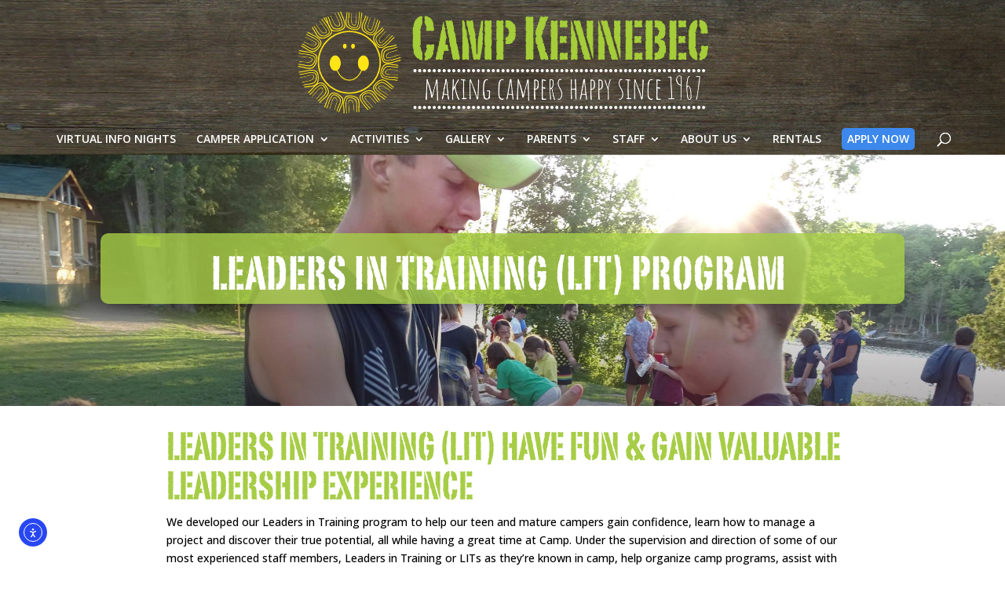

--- FILE ---
content_type: text/css
request_url: https://campkennebec.com/wp-content/et-cache/1017/et-core-unified-tb-234402-1017-17665296407882.min.css
body_size: 2930
content:
.container,.et_pb_row,.et_pb_slider .et_pb_container,.et_pb_fullwidth_section .et_pb_title_container,.et_pb_fullwidth_section .et_pb_title_featured_container,.et_pb_fullwidth_header:not(.et_pb_fullscreen) .et_pb_fullwidth_header_container{max-width:1290px}.et_boxed_layout #page-container,.et_boxed_layout.et_non_fixed_nav.et_transparent_nav #page-container #top-header,.et_boxed_layout.et_non_fixed_nav.et_transparent_nav #page-container #main-header,.et_fixed_nav.et_boxed_layout #page-container #top-header,.et_fixed_nav.et_boxed_layout #page-container #main-header,.et_boxed_layout #page-container .container,.et_boxed_layout #page-container .et_pb_row{max-width:1450px}a{color:#a5cd48}.nav li ul{border-color:#a5cd48}#top-header,#et-secondary-nav li ul{background-color:#a5cd48}.et_header_style_centered .mobile_nav .select_page,.et_header_style_split .mobile_nav .select_page,.et_nav_text_color_light #top-menu>li>a,.et_nav_text_color_dark #top-menu>li>a,#top-menu a,.et_mobile_menu li a,.et_nav_text_color_light .et_mobile_menu li a,.et_nav_text_color_dark .et_mobile_menu li a,#et_search_icon:before,.et_search_form_container input,span.et_close_search_field:after,#et-top-navigation .et-cart-info{color:#ffffff}.et_search_form_container input::-moz-placeholder{color:#ffffff}.et_search_form_container input::-webkit-input-placeholder{color:#ffffff}.et_search_form_container input:-ms-input-placeholder{color:#ffffff}#top-menu li.current-menu-ancestor>a,#top-menu li.current-menu-item>a,.et_color_scheme_red #top-menu li.current-menu-ancestor>a,.et_color_scheme_red #top-menu li.current-menu-item>a,.et_color_scheme_pink #top-menu li.current-menu-ancestor>a,.et_color_scheme_pink #top-menu li.current-menu-item>a,.et_color_scheme_orange #top-menu li.current-menu-ancestor>a,.et_color_scheme_orange #top-menu li.current-menu-item>a,.et_color_scheme_green #top-menu li.current-menu-ancestor>a,.et_color_scheme_green #top-menu li.current-menu-item>a{color:#a5cd48}#footer-widgets .footer-widget a,#footer-widgets .footer-widget li a,#footer-widgets .footer-widget li a:hover{color:#ffffff}.footer-widget{color:#ffffff}.et_slide_in_menu_container,.et_slide_in_menu_container .et-search-field{letter-spacing:px}.et_slide_in_menu_container .et-search-field::-moz-placeholder{letter-spacing:px}.et_slide_in_menu_container .et-search-field::-webkit-input-placeholder{letter-spacing:px}.et_slide_in_menu_container .et-search-field:-ms-input-placeholder{letter-spacing:px}@media only screen and (min-width:981px){.et_header_style_left #et-top-navigation,.et_header_style_split #et-top-navigation{padding:35px 0 0 0}.et_header_style_left #et-top-navigation nav>ul>li>a,.et_header_style_split #et-top-navigation nav>ul>li>a{padding-bottom:35px}.et_header_style_split .centered-inline-logo-wrap{width:70px;margin:-70px 0}.et_header_style_split .centered-inline-logo-wrap #logo{max-height:70px}.et_pb_svg_logo.et_header_style_split .centered-inline-logo-wrap #logo{height:70px}.et_header_style_centered #top-menu>li>a{padding-bottom:13px}.et_header_style_slide #et-top-navigation,.et_header_style_fullscreen #et-top-navigation{padding:26px 0 26px 0!important}.et_header_style_centered #main-header .logo_container{height:70px}.et_header_style_centered #logo{max-height:100%}.et_pb_svg_logo.et_header_style_centered #logo{height:100%}.et_header_style_centered.et_hide_primary_logo #main-header:not(.et-fixed-header) .logo_container,.et_header_style_centered.et_hide_fixed_logo #main-header.et-fixed-header .logo_container{height:12.6px}.et-fixed-header#top-header,.et-fixed-header#top-header #et-secondary-nav li ul{background-color:#a5cd48}.et-fixed-header #top-menu a,.et-fixed-header #et_search_icon:before,.et-fixed-header #et_top_search .et-search-form input,.et-fixed-header .et_search_form_container input,.et-fixed-header .et_close_search_field:after,.et-fixed-header #et-top-navigation .et-cart-info{color:#ffffff!important}.et-fixed-header .et_search_form_container input::-moz-placeholder{color:#ffffff!important}.et-fixed-header .et_search_form_container input::-webkit-input-placeholder{color:#ffffff!important}.et-fixed-header .et_search_form_container input:-ms-input-placeholder{color:#ffffff!important}.et-fixed-header #top-menu li.current-menu-ancestor>a,.et-fixed-header #top-menu li.current-menu-item>a{color:#a5cd48!important}}@media only screen and (min-width:1612px){.et_pb_row{padding:32px 0}.et_pb_section{padding:64px 0}.single.et_pb_pagebuilder_layout.et_full_width_page .et_post_meta_wrapper{padding-top:96px}.et_pb_fullwidth_section{padding:0}}@media only screen and (max-width:980px){.et_header_style_centered .mobile_nav .select_page,.et_header_style_split .mobile_nav .select_page,.et_mobile_menu li a,.mobile_menu_bar:before,.et_nav_text_color_light #top-menu>li>a,.et_nav_text_color_dark #top-menu>li>a,#top-menu a,.et_mobile_menu li a,#et_search_icon:before,#et_top_search .et-search-form input,.et_search_form_container input,#et-top-navigation .et-cart-info{color:#000000}.et_close_search_field:after{color:#000000!important}.et_search_form_container input::-moz-placeholder{color:#000000}.et_search_form_container input::-webkit-input-placeholder{color:#000000}.et_search_form_container input:-ms-input-placeholder{color:#000000}}@font-face{font-family:"Portago";font-display:swap;src:url("https://campkennebec.com/wp-content/uploads/et-fonts/portago-webfont.ttf") format("truetype")}.et_pb_row_0_tb_footer.et_pb_row{padding-top:10px!important;padding-bottom:10px!important;padding-top:10px;padding-bottom:10px}.et_pb_row_1_tb_footer.et_pb_row{padding-top:10px!important;padding-bottom:10px!important;padding-top:10px;padding-bottom:10px}.et_pb_row_2_tb_footer.et_pb_row{padding-top:10px!important;padding-bottom:10px!important;padding-top:10px;padding-bottom:10px}.et_pb_row_3_tb_footer.et_pb_row{padding-top:10px!important;padding-bottom:10px!important;padding-top:10px;padding-bottom:10px}.et_pb_row_0_tb_footer,body #page-container .et-db #et-boc .et-l .et_pb_row_0_tb_footer.et_pb_row,body.et_pb_pagebuilder_layout.single #page-container #et-boc .et-l .et_pb_row_0_tb_footer.et_pb_row,body.et_pb_pagebuilder_layout.single.et_full_width_page #page-container #et-boc .et-l .et_pb_row_0_tb_footer.et_pb_row{width:100%}.et_pb_row_1_tb_footer,body #page-container .et-db #et-boc .et-l .et_pb_row_1_tb_footer.et_pb_row,body.et_pb_pagebuilder_layout.single #page-container #et-boc .et-l .et_pb_row_1_tb_footer.et_pb_row,body.et_pb_pagebuilder_layout.single.et_full_width_page #page-container #et-boc .et-l .et_pb_row_1_tb_footer.et_pb_row{width:100%}.et_pb_row_2_tb_footer,body #page-container .et-db #et-boc .et-l .et_pb_row_2_tb_footer.et_pb_row,body.et_pb_pagebuilder_layout.single #page-container #et-boc .et-l .et_pb_row_2_tb_footer.et_pb_row,body.et_pb_pagebuilder_layout.single.et_full_width_page #page-container #et-boc .et-l .et_pb_row_2_tb_footer.et_pb_row{width:100%}.et_pb_row_3_tb_footer,body #page-container .et-db #et-boc .et-l .et_pb_row_3_tb_footer.et_pb_row,body.et_pb_pagebuilder_layout.single #page-container #et-boc .et-l .et_pb_row_3_tb_footer.et_pb_row,body.et_pb_pagebuilder_layout.single.et_full_width_page #page-container #et-boc .et-l .et_pb_row_3_tb_footer.et_pb_row{width:100%}.et_pb_text_0_tb_footer h1{font-family:'Portago',Helvetica,Arial,Lucida,sans-serif}.et_pb_text_1_tb_footer h1{font-family:'Portago',Helvetica,Arial,Lucida,sans-serif}.et_pb_text_2_tb_footer h1{font-family:'Portago',Helvetica,Arial,Lucida,sans-serif}body.safari .et_pb_text_0_tb_footer{font-variant-ligatures:no-common-ligatures}body.iphone .et_pb_text_0_tb_footer{font-variant-ligatures:no-common-ligatures}body.uiwebview .et_pb_text_0_tb_footer{font-variant-ligatures:no-common-ligatures}body.safari .et_pb_text_1_tb_footer{font-variant-ligatures:no-common-ligatures}body.iphone .et_pb_text_1_tb_footer{font-variant-ligatures:no-common-ligatures}body.uiwebview .et_pb_text_1_tb_footer{font-variant-ligatures:no-common-ligatures}body.safari .et_pb_text_2_tb_footer{font-variant-ligatures:no-common-ligatures}body.iphone .et_pb_text_2_tb_footer{font-variant-ligatures:no-common-ligatures}body.uiwebview .et_pb_text_2_tb_footer{font-variant-ligatures:no-common-ligatures}.et_pb_text_0_tb_footer{padding-left:20px!important}.et_pb_text_2_tb_footer{padding-left:20px!important}.et_pb_menu_0_tb_footer.et_pb_menu{background-color:#ffffff}.et_pb_menu_0_tb_footer.et_pb_menu .nav li ul{background-color:#ffffff!important}.et_pb_menu_0_tb_footer.et_pb_menu .et_mobile_menu,.et_pb_menu_0_tb_footer.et_pb_menu .et_mobile_menu ul{background-color:#ffffff!important}.et_pb_menu_0_tb_footer .et_pb_menu_inner_container>.et_pb_menu__logo-wrap .et_pb_menu__logo,.et_pb_menu_0_tb_footer .et_pb_menu__logo-slot{max-width:100%}.et_pb_menu_0_tb_footer .et_pb_menu_inner_container>.et_pb_menu__logo-wrap .et_pb_menu__logo img,.et_pb_menu_0_tb_footer .et_pb_menu__logo-slot .et_pb_menu__logo-wrap img{max-height:none}.et_pb_menu_0_tb_footer .mobile_nav .mobile_menu_bar:before{color:#7EBEC5}.et_pb_menu_0_tb_footer .et_pb_menu__icon.et_pb_menu__search-button,.et_pb_menu_0_tb_footer .et_pb_menu__icon.et_pb_menu__close-search-button{color:#7EBEC5}.et_pb_menu_0_tb_footer .et_pb_menu__icon.et_pb_menu__cart-button{color:#7EBEC5}.et_pb_text_1_tb_footer{padding-left:20px!important;margin-top:9px!important}.et_pb_section_0_tb_footer{width:70%;max-width:1290px;margin-left:auto!important;margin-right:auto!important}.et_pb_section_1_tb_footer{width:70%;max-width:1290px;margin-left:auto!important;margin-right:auto!important}@font-face{font-family:"Portago";font-display:swap;src:url("https://campkennebec.com/wp-content/uploads/et-fonts/portago-webfont.ttf") format("truetype")}.et_pb_section_0.et_pb_section{padding-top:0px;padding-bottom:0px}.et_pb_section_2.et_pb_section{padding-top:0px;padding-bottom:0px}.et_pb_slider_1 .et_pb_slide_description,.et_pb_slider_fullwidth_off.et_pb_slider_1 .et_pb_slide_description{padding-top:0px;padding-bottom:0px}.et_pb_row_0{background-image:url(https://campkennebec.com/wp-content/uploads/2020/02/Leaders-in-Training.jpg);background-color:rgba(0,0,0,0.26);margin:auto}.et_pb_row_0.et_pb_row{padding-top:100px!important;padding-bottom:130px!important;padding-top:100px;padding-bottom:130px}.et_pb_text_0.et_pb_text{color:#445317!important}.et_pb_text_0 p{line-height:2em}.et_pb_text_0{letter-spacing:2px;line-height:2em;background-color:rgba(167,205,70,0.8);position:relative;border-radius:10px 10px 10px 10px;overflow:hidden;padding-top:20px!important;box-shadow:0px 12px 18px -6px rgba(0,0,0,0.3);margin:auto}.et_pb_text_0 h1{font-family:'Portago',Helvetica,Arial,Lucida,sans-serif;text-transform:uppercase;font-size:60px;letter-spacing:1px}body.safari .et_pb_text_0{font-variant-ligatures:no-common-ligatures}body.iphone .et_pb_text_0{font-variant-ligatures:no-common-ligatures}body.uiwebview .et_pb_text_0{font-variant-ligatures:no-common-ligatures}body.safari .et_pb_text_1{font-variant-ligatures:no-common-ligatures}body.iphone .et_pb_text_1{font-variant-ligatures:no-common-ligatures}body.uiwebview .et_pb_text_1{font-variant-ligatures:no-common-ligatures}body.safari .et_pb_text_2{font-variant-ligatures:no-common-ligatures}body.iphone .et_pb_text_2{font-variant-ligatures:no-common-ligatures}body.uiwebview .et_pb_text_2{font-variant-ligatures:no-common-ligatures}body.safari .et_pb_text_3{font-variant-ligatures:no-common-ligatures}body.iphone .et_pb_text_3{font-variant-ligatures:no-common-ligatures}body.uiwebview .et_pb_text_3{font-variant-ligatures:no-common-ligatures}body.safari .et_pb_text_4{font-variant-ligatures:no-common-ligatures}body.iphone .et_pb_text_4{font-variant-ligatures:no-common-ligatures}body.uiwebview .et_pb_text_4{font-variant-ligatures:no-common-ligatures}.et_pb_section_1.et_pb_section{padding-bottom:0px}.et_pb_row_1.et_pb_row{padding-bottom:0px!important;margin-right:auto!important;margin-bottom:0px!important;margin-left:auto!important;padding-bottom:0px}.et_pb_text_1 h1{text-transform:uppercase;text-align:center}.et_pb_text_1 h2{font-family:'Portago',Helvetica,Arial,Lucida,sans-serif;text-transform:uppercase;font-size:60px;color:#a7cd46!important;text-align:left}.et_pb_text_1 h3{font-family:'Portago',Helvetica,Arial,Lucida,sans-serif;text-transform:uppercase;font-size:50px;color:#a7cd46!important;text-align:left}.et_pb_text_1 h4{font-family:'Portago',Helvetica,Arial,Lucida,sans-serif;text-transform:uppercase;font-size:40px;color:#a7cd46!important}.et_pb_text_1 h5{font-family:'Open Sans',Helvetica,Arial,Lucida,sans-serif;font-weight:700;text-transform:uppercase;font-size:20px;color:#5f731a!important;line-height:1.5em}.et_pb_text_1{padding-left:20px!important}.et_pb_text_2{padding-left:20px!important}.et_pb_text_2 h1{font-family:'Portago',Helvetica,Arial,Lucida,sans-serif}.et_pb_text_3 h1{font-family:'Portago',Helvetica,Arial,Lucida,sans-serif}.et_pb_text_4 h1{font-family:'Portago',Helvetica,Arial,Lucida,sans-serif}.et_pb_row_2.et_pb_row{padding-right:0px!important;padding-right:0px}.et_pb_row_2,body #page-container .et-db #et-boc .et-l .et_pb_row_2.et_pb_row,body.et_pb_pagebuilder_layout.single #page-container #et-boc .et-l .et_pb_row_2.et_pb_row,body.et_pb_pagebuilder_layout.single.et_full_width_page #page-container #et-boc .et-l .et_pb_row_2.et_pb_row{width:100%}.et_pb_row_3,body #page-container .et-db #et-boc .et-l .et_pb_row_3.et_pb_row,body.et_pb_pagebuilder_layout.single #page-container #et-boc .et-l .et_pb_row_3.et_pb_row,body.et_pb_pagebuilder_layout.single.et_full_width_page #page-container #et-boc .et-l .et_pb_row_3.et_pb_row{width:100%}.et_pb_row_4,body #page-container .et-db #et-boc .et-l .et_pb_row_4.et_pb_row,body.et_pb_pagebuilder_layout.single #page-container #et-boc .et-l .et_pb_row_4.et_pb_row,body.et_pb_pagebuilder_layout.single.et_full_width_page #page-container #et-boc .et-l .et_pb_row_4.et_pb_row{width:100%}.et_pb_image_0{width:49%;text-align:center}.et_pb_row_3{border-width:16px;border-color:rgba(0,0,0,0)}.et_pb_row_4{border-width:16px;border-color:rgba(0,0,0,0)}.et_pb_row_3.et_pb_row{padding-top:8px!important;padding-bottom:0px!important}.et_pb_row_4.et_pb_row{padding-top:8px!important;padding-bottom:0px!important;padding-top:8px;padding-bottom:0px}.et_pb_row_5.et_pb_row{padding-bottom:6px!important;padding-left:0px!important;padding-bottom:6px;padding-left:0px}.et_pb_row_5,body #page-container .et-db #et-boc .et-l .et_pb_row_5.et_pb_row,body.et_pb_pagebuilder_layout.single #page-container #et-boc .et-l .et_pb_row_5.et_pb_row,body.et_pb_pagebuilder_layout.single.et_full_width_page #page-container #et-boc .et-l .et_pb_row_5.et_pb_row{width:70%}.et_pb_row_6,body #page-container .et-db #et-boc .et-l .et_pb_row_6.et_pb_row,body.et_pb_pagebuilder_layout.single #page-container #et-boc .et-l .et_pb_row_6.et_pb_row,body.et_pb_pagebuilder_layout.single.et_full_width_page #page-container #et-boc .et-l .et_pb_row_6.et_pb_row{width:70%}.et_pb_slide_0{background-color:#7EBEC5}.et_pb_slide_1{background-color:#7EBEC5}.et_pb_slide_2{background-color:#7EBEC5}.et_pb_slide_3{background-color:#7EBEC5}.et_pb_slide_4{background-color:#7EBEC5}.et_pb_slide_5{background-color:#7EBEC5}.et_pb_slide_6{background-color:#7EBEC5}.et_pb_slide_7{background-color:#7EBEC5}.et_pb_slide_8{background-color:#7EBEC5}.et_pb_slide_9{background-color:#7EBEC5}.et_pb_slide_10{background-color:#7EBEC5}.et_pb_slide_11{background-color:#7EBEC5}.et_pb_slider_0,.et_pb_slider_0 .et_pb_slide{min-height:397.5px}.et_pb_slider_0.et_pb_slider{overflow-x:hidden;overflow-y:hidden}.et_pb_slider_1.et_pb_slider{overflow-x:hidden;overflow-y:hidden}.et_pb_text_3{min-height:391.8px;padding-right:33px!important;padding-left:23px!important;margin-right:-122px!important;width:100%}.et_pb_row_6.et_pb_row{padding-top:10px!important;padding-bottom:10px!important;margin-right:172px!important;margin-left:auto!important;padding-top:10px;padding-bottom:10px}.et_pb_text_4{padding-right:0px!important}.et_pb_row_7{background-color:#f5e59a}.et_pb_row_7.et_pb_row{margin-top:-10px!important;margin-right:auto!important;margin-left:auto!important}.et_pb_row_7,body #page-container .et-db #et-boc .et-l .et_pb_row_7.et_pb_row,body.et_pb_pagebuilder_layout.single #page-container #et-boc .et-l .et_pb_row_7.et_pb_row,body.et_pb_pagebuilder_layout.single.et_full_width_page #page-container #et-boc .et-l .et_pb_row_7.et_pb_row{width:auto}.et_pb_testimonial_0.et_pb_testimonial{background-color:#f5e59a;padding-bottom:0px!important;padding-left:42px!important;margin-bottom:-1px!important;background-color:#f5e59a}.et_pb_testimonial_0{width:100%;max-width:75%}.et_pb_testimonial_0 .et_pb_testimonial_portrait{width:120px!important;height:120px!important}.et_pb_row_8{background-color:#f8f0c2;min-height:179.9px}.et_pb_row_9{background-color:#f8f0c2;min-height:179.9px}.et_pb_row_8.et_pb_row{padding-top:0px!important;padding-bottom:0px!important;margin-top:-3px!important;margin-right:auto!important;margin-left:auto!important}.et_pb_row_8,body #page-container .et-db #et-boc .et-l .et_pb_row_8.et_pb_row,body.et_pb_pagebuilder_layout.single #page-container #et-boc .et-l .et_pb_row_8.et_pb_row,body.et_pb_pagebuilder_layout.single.et_full_width_page #page-container #et-boc .et-l .et_pb_row_8.et_pb_row{max-width:2560px}.et_pb_row_9,body #page-container .et-db #et-boc .et-l .et_pb_row_9.et_pb_row,body.et_pb_pagebuilder_layout.single #page-container #et-boc .et-l .et_pb_row_9.et_pb_row,body.et_pb_pagebuilder_layout.single.et_full_width_page #page-container #et-boc .et-l .et_pb_row_9.et_pb_row{max-width:2560px}.et_pb_row_9.et_pb_row{padding-top:0px!important;padding-bottom:0px!important;margin-top:-3px!important;margin-right:auto!important;margin-left:auto!important;padding-top:0px;padding-bottom:0px}body #page-container .et_pb_section .et_pb_slider .et_pb_slide_12.et_pb_slide .et_pb_more_button.et_pb_button{color:#ffffff!important;font-size:14px;font-weight:700!important;background-color:#0c71c3}body #page-container .et_pb_section .et_pb_slider .et_pb_slide_12.et_pb_slide .et_pb_more_button.et_pb_button:after{font-size:1.6em}body #page-container .et_pb_section .et_pb_slider .et_pb_slide_13.et_pb_slide .et_pb_more_button.et_pb_button:after{font-size:1.6em}body #page-container .et_pb_section .et_pb_slider .et_pb_slide_16.et_pb_slide .et_pb_more_button.et_pb_button:after{font-size:1.6em}body #page-container .et_pb_section .et_pb_slider .et_pb_slide_17.et_pb_slide .et_pb_more_button.et_pb_button:after{font-size:1.6em}body #page-container .et_pb_section .et_pb_slider .et_pb_slide_18.et_pb_slide .et_pb_more_button.et_pb_button:after{font-size:1.6em}body #page-container .et_pb_section .et_pb_slider .et_pb_slide_20.et_pb_slide .et_pb_more_button.et_pb_button:after{font-size:1.6em}body #page-container .et_pb_section .et_pb_slider .et_pb_slide_21.et_pb_slide .et_pb_more_button.et_pb_button:after{font-size:1.6em}body #page-container .et_pb_section .et_pb_slider .et_pb_slide_22.et_pb_slide .et_pb_more_button.et_pb_button:after{font-size:1.6em}body #page-container .et_pb_section .et_pb_slider .et_pb_slide_24.et_pb_slide .et_pb_more_button.et_pb_button:after{font-size:1.6em}body #page-container .et_pb_section .et_pb_slider .et_pb_slide_25.et_pb_slide .et_pb_more_button.et_pb_button:after{font-size:1.6em}body #page-container .et_pb_section .et_pb_slider_1.et_pb_slider .et_pb_more_button.et_pb_button:after{font-size:1.6em}body.et_button_custom_icon #page-container .et_pb_slider .et_pb_slide_12.et_pb_slide .et_pb_more_button.et_pb_button:after{font-size:14px}body.et_button_custom_icon #page-container .et_pb_slider .et_pb_slide_16.et_pb_slide .et_pb_more_button.et_pb_button:after{font-size:14px}body.et_button_custom_icon #page-container .et_pb_slider .et_pb_slide_17.et_pb_slide .et_pb_more_button.et_pb_button:after{font-size:14px}body.et_button_custom_icon #page-container .et_pb_slider .et_pb_slide_18.et_pb_slide .et_pb_more_button.et_pb_button:after{font-size:14px}body.et_button_custom_icon #page-container .et_pb_slider .et_pb_slide_20.et_pb_slide .et_pb_more_button.et_pb_button:after{font-size:14px}body.et_button_custom_icon #page-container .et_pb_slider .et_pb_slide_21.et_pb_slide .et_pb_more_button.et_pb_button:after{font-size:14px}body.et_button_custom_icon #page-container .et_pb_slider .et_pb_slide_22.et_pb_slide .et_pb_more_button.et_pb_button:after{font-size:14px}body.et_button_custom_icon #page-container .et_pb_slider .et_pb_slide_24.et_pb_slide .et_pb_more_button.et_pb_button:after{font-size:14px}body.et_button_custom_icon #page-container .et_pb_slider .et_pb_slide_25.et_pb_slide .et_pb_more_button.et_pb_button:after{font-size:14px}body.et_button_custom_icon #page-container .et_pb_slider_1.et_pb_slider .et_pb_more_button.et_pb_button:after{font-size:14px}.et_pb_slide_12{background-color:#8f8f8f}.et_pb_slide_13{background-color:#8f8f8f}.et_pb_slide_14{background-color:#8f8f8f}.et_pb_slide_15{background-color:#8f8f8f}.et_pb_slide_16{background-color:#8f8f8f}.et_pb_slide_17{background-color:#8f8f8f}.et_pb_slide_18{background-color:#8f8f8f}.et_pb_slide_19{background-color:#8f8f8f}.et_pb_slide_20{background-color:#8f8f8f}.et_pb_slide_21{background-color:#8f8f8f}.et_pb_slide_22{background-color:#8f8f8f}.et_pb_slide_23{background-color:#8f8f8f}.et_pb_slide_24{background-color:#8f8f8f}.et_pb_slide_25{background-color:#8f8f8f}body #page-container .et_pb_section .et_pb_slider .et_pb_slide_13.et_pb_slide .et_pb_more_button.et_pb_button{color:#ffffff!important;border-color:#0c71c3;border-radius:12px;font-size:16px;font-weight:700!important;background-color:#0c71c3}body.et_button_custom_icon #page-container .et_pb_slider .et_pb_slide_13.et_pb_slide .et_pb_more_button.et_pb_button:after{font-size:16px}body #page-container .et_pb_section .et_pb_slider .et_pb_slide_14.et_pb_slide .et_pb_more_button.et_pb_button{color:#ffffff!important;border-radius:12px;font-size:20px;font-weight:700!important;background-color:#3c88ec}body #page-container .et_pb_section .et_pb_slider .et_pb_slide_14.et_pb_slide .et_pb_more_button.et_pb_button:hover:after{margin-left:0;left:auto;margin-left:.3em;opacity:1}body #page-container .et_pb_section .et_pb_slider .et_pb_slide_15.et_pb_slide .et_pb_more_button.et_pb_button:hover:after{margin-left:0;left:auto;margin-left:.3em;opacity:1}body #page-container .et_pb_section .et_pb_slider .et_pb_slide_14.et_pb_slide .et_pb_more_button.et_pb_button:after{line-height:inherit;font-size:inherit!important;margin-left:-1em;left:auto}body #page-container .et_pb_section .et_pb_slider .et_pb_slide_15.et_pb_slide .et_pb_more_button.et_pb_button:after{line-height:inherit;font-size:inherit!important;margin-left:-1em;left:auto}.et_pb_slider .et_pb_slide_15 .et_pb_slide_description .et_pb_button_wrapper{text-align:center}body #page-container .et_pb_section .et_pb_slider .et_pb_slide_15.et_pb_slide .et_pb_more_button.et_pb_button{color:#ffffff!important;border-color:#0c71c3;border-radius:12px;font-size:18px;font-weight:700!important;background-color:#0c71c3}body #page-container .et_pb_section .et_pb_slider .et_pb_slide_16.et_pb_slide .et_pb_more_button.et_pb_button{color:#ffffff!important;border-color:#0c71c3;font-size:14px;font-weight:700!important;background-color:#0c71c3}body #page-container .et_pb_section .et_pb_slider .et_pb_slide_17.et_pb_slide .et_pb_more_button.et_pb_button{color:#ffffff!important;border-color:#0c71c3;font-size:14px;font-weight:700!important;background-color:#0c71c3}body #page-container .et_pb_section .et_pb_slider .et_pb_slide_18.et_pb_slide .et_pb_more_button.et_pb_button{color:#ffffff!important;border-color:#0c71c3;font-size:14px;font-weight:700!important;background-color:#0c71c3}body #page-container .et_pb_section .et_pb_slider .et_pb_slide_20.et_pb_slide .et_pb_more_button.et_pb_button{color:#ffffff!important;border-color:#0c71c3;font-size:14px;font-weight:700!important;background-color:#0c71c3}body #page-container .et_pb_section .et_pb_slider .et_pb_slide_21.et_pb_slide .et_pb_more_button.et_pb_button{color:#ffffff!important;border-color:#0c71c3;font-size:14px;font-weight:700!important;background-color:#0c71c3}body #page-container .et_pb_section .et_pb_slider .et_pb_slide_22.et_pb_slide .et_pb_more_button.et_pb_button{color:#ffffff!important;border-color:#0c71c3;font-size:14px;font-weight:700!important;background-color:#0c71c3}body #page-container .et_pb_section .et_pb_slider .et_pb_slide_24.et_pb_slide .et_pb_more_button.et_pb_button{color:#ffffff!important;border-color:#0c71c3;font-size:14px;font-weight:700!important;background-color:#0c71c3}body #page-container .et_pb_section .et_pb_slider .et_pb_slide_25.et_pb_slide .et_pb_more_button.et_pb_button{color:#ffffff!important;border-color:#0c71c3;font-size:14px;font-weight:700!important;background-color:#0c71c3}body #page-container .et_pb_section .et_pb_slider .et_pb_slide_19.et_pb_slide .et_pb_more_button.et_pb_button{color:#ffffff!important;border-color:#0c71c3;background-color:#0c71c3}body #page-container .et_pb_section .et_pb_slider .et_pb_slide_23.et_pb_slide .et_pb_more_button.et_pb_button{color:#ffffff!important;border-color:#0c71c3;background-color:#0c71c3}body #page-container .et_pb_section .et_pb_slider_1.et_pb_slider .et_pb_more_button.et_pb_button{color:#ffffff!important;border-width:0px!important;border-radius:5px;font-size:14px;font-weight:700!important;background-color:#be8825;padding-top:10px!important;padding-right:30px!important;padding-bottom:10px!important;padding-left:30px!important}.et_pb_slider .et_pb_slide_0{background-image:url(https://campkennebec.com/wp-content/uploads/2023/01/DSC07682.jpg);background-color:#7EBEC5}.et_pb_slider .et_pb_slide_1{background-image:url(https://campkennebec.com/wp-content/uploads/2022/12/unspecified-177.jpeg);background-color:#7EBEC5}.et_pb_slider .et_pb_slide_2{background-image:url(https://campkennebec.com/wp-content/uploads/2022/12/IMG_4427-scaled.jpg);background-color:#7EBEC5}.et_pb_slider .et_pb_slide_3{background-image:url(https://campkennebec.com/wp-content/uploads/2022/12/20190727_144420-scaled.jpg);background-color:#7EBEC5}.et_pb_slider .et_pb_slide_4{background-image:url(https://campkennebec.com/wp-content/uploads/2020/12/received_360867394609090-1-scaled.jpeg);background-color:#7EBEC5}.et_pb_slider .et_pb_slide_5{background-image:url(https://campkennebec.com/wp-content/uploads/2022/12/unspecified-174.jpeg);background-color:#7EBEC5}.et_pb_slider .et_pb_slide_6{background-image:url(https://campkennebec.com/wp-content/uploads/2022/12/unspecified-148.jpeg);background-color:#7EBEC5}.et_pb_slider .et_pb_slide_7{background-image:url(https://campkennebec.com/wp-content/uploads/2022/12/unspecified-13.jpeg);background-color:#7EBEC5}.et_pb_slider .et_pb_slide_8{background-image:url(https://campkennebec.com/wp-content/uploads/2022/12/large_d0242f7d6d.jpg);background-color:#7EBEC5}.et_pb_slider .et_pb_slide_9{background-image:url(https://campkennebec.com/wp-content/uploads/2023/01/DSC07338.jpg);background-color:#7EBEC5}.et_pb_slider .et_pb_slide_10{background-image:url(https://campkennebec.com/wp-content/uploads/2023/01/DSC06688.jpg);background-color:#7EBEC5}.et_pb_slider .et_pb_slide_11{background-image:url(https://campkennebec.com/wp-content/uploads/2023/01/DSC08495.jpg);background-color:#7EBEC5}.et_pb_column_7{background-color:#f5e59a}.et_pb_slider .et_pb_slide_12.et_pb_slide .et_pb_slide_description .et_pb_slide_title{font-family:'Portago',Helvetica,Arial,Lucida,sans-serif!important;font-size:60px!important;color:#ffffff!important}.et_pb_slider .et_pb_slide_13.et_pb_slide .et_pb_slide_description .et_pb_slide_title{font-family:'Portago',Helvetica,Arial,Lucida,sans-serif!important;font-size:60px!important;color:#ffffff!important}.et_pb_slider .et_pb_slide_14.et_pb_slide .et_pb_slide_description .et_pb_slide_title{font-family:'Portago',Helvetica,Arial,Lucida,sans-serif!important;font-size:60px!important;color:#ffffff!important}.et_pb_slider .et_pb_slide_15.et_pb_slide .et_pb_slide_description .et_pb_slide_title{font-family:'Portago',Helvetica,Arial,Lucida,sans-serif!important;font-size:60px!important;color:#ffffff!important}.et_pb_slider .et_pb_slide_16.et_pb_slide .et_pb_slide_description .et_pb_slide_title{font-family:'Portago',Helvetica,Arial,Lucida,sans-serif!important;font-size:60px!important;color:#ffffff!important}.et_pb_slider .et_pb_slide_17.et_pb_slide .et_pb_slide_description .et_pb_slide_title{font-family:'Portago',Helvetica,Arial,Lucida,sans-serif!important;font-size:60px!important;color:#ffffff!important}.et_pb_slider .et_pb_slide_18.et_pb_slide .et_pb_slide_description .et_pb_slide_title{font-family:'Portago',Helvetica,Arial,Lucida,sans-serif!important;font-size:60px!important;color:#ffffff!important}.et_pb_slider .et_pb_slide_19.et_pb_slide .et_pb_slide_description .et_pb_slide_title{font-family:'Portago',Helvetica,Arial,Lucida,sans-serif!important;font-size:60px!important;color:#ffffff!important}.et_pb_slider .et_pb_slide_20.et_pb_slide .et_pb_slide_description .et_pb_slide_title{font-family:'Portago',Helvetica,Arial,Lucida,sans-serif!important;font-size:60px!important;color:#ffffff!important}.et_pb_slider .et_pb_slide_21.et_pb_slide .et_pb_slide_description .et_pb_slide_title{font-family:'Portago',Helvetica,Arial,Lucida,sans-serif!important;font-size:60px!important;color:#ffffff!important}.et_pb_slider .et_pb_slide_22.et_pb_slide .et_pb_slide_description .et_pb_slide_title{font-family:'Portago',Helvetica,Arial,Lucida,sans-serif!important;font-size:60px!important;color:#ffffff!important}.et_pb_slider .et_pb_slide_23.et_pb_slide .et_pb_slide_description .et_pb_slide_title{font-family:'Portago',Helvetica,Arial,Lucida,sans-serif!important;font-size:60px!important;color:#ffffff!important}.et_pb_slider .et_pb_slide_24.et_pb_slide .et_pb_slide_description .et_pb_slide_title{font-family:'Portago',Helvetica,Arial,Lucida,sans-serif!important;font-size:60px!important;color:#ffffff!important}.et_pb_slider .et_pb_slide_25.et_pb_slide .et_pb_slide_description .et_pb_slide_title{font-family:'Portago',Helvetica,Arial,Lucida,sans-serif!important;font-size:60px!important;color:#ffffff!important}.et_pb_slider .et_pb_slide_12{background-color:#8f8f8f}.et_pb_slider .et_pb_slide_13{background-color:#8f8f8f}.et_pb_slider .et_pb_slide_14{background-color:#8f8f8f}.et_pb_slider .et_pb_slide_15{background-color:#8f8f8f}.et_pb_slider .et_pb_slide_16{background-color:#8f8f8f}.et_pb_slider .et_pb_slide_17{background-color:#8f8f8f}.et_pb_slider .et_pb_slide_18{background-color:#8f8f8f}.et_pb_slider .et_pb_slide_19{background-color:#8f8f8f}.et_pb_slider .et_pb_slide_20{background-color:#8f8f8f}.et_pb_slider .et_pb_slide_21{background-color:#8f8f8f}.et_pb_slider .et_pb_slide_22{background-color:#8f8f8f}.et_pb_slider .et_pb_slide_23{background-color:#8f8f8f}.et_pb_slider .et_pb_slide_24{background-color:#8f8f8f}.et_pb_slider .et_pb_slide_25{background-color:#8f8f8f}.et_pb_slides .et_pb_slide_12.et_pb_slide .et_pb_slide_description{text-align:center}.et_pb_slides .et_pb_slide_13.et_pb_slide .et_pb_slide_description{text-align:center}.et_pb_slides .et_pb_slide_14.et_pb_slide .et_pb_slide_description{text-align:center}.et_pb_slides .et_pb_slide_15.et_pb_slide .et_pb_slide_description{text-align:center}.et_pb_slides .et_pb_slide_16.et_pb_slide .et_pb_slide_description{text-align:center}.et_pb_slides .et_pb_slide_17.et_pb_slide .et_pb_slide_description{text-align:center}.et_pb_slides .et_pb_slide_18.et_pb_slide .et_pb_slide_description{text-align:center}.et_pb_slides .et_pb_slide_19.et_pb_slide .et_pb_slide_description{text-align:center}.et_pb_slides .et_pb_slide_20.et_pb_slide .et_pb_slide_description{text-align:center}.et_pb_slides .et_pb_slide_21.et_pb_slide .et_pb_slide_description{text-align:center}.et_pb_slides .et_pb_slide_22.et_pb_slide .et_pb_slide_description{text-align:center}.et_pb_slides .et_pb_slide_23.et_pb_slide .et_pb_slide_description{text-align:center}.et_pb_slides .et_pb_slide_24.et_pb_slide .et_pb_slide_description{text-align:center}.et_pb_slides .et_pb_slide_25.et_pb_slide .et_pb_slide_description{text-align:center}.et_pb_slider.et_pb_module .et_pb_slide_13.et_pb_slide .et_pb_slide_description .et_pb_slide_content{color:#ffffff!important}.et_pb_slider.et_pb_module .et_pb_slide_14.et_pb_slide .et_pb_slide_description .et_pb_slide_content{color:#ffffff!important}.et_pb_slider.et_pb_module .et_pb_slide_16.et_pb_slide .et_pb_slide_description .et_pb_slide_content{color:#ffffff!important}.et_pb_slider.et_pb_module .et_pb_slide_17.et_pb_slide .et_pb_slide_description .et_pb_slide_content{color:#ffffff!important}.et_pb_slider.et_pb_module .et_pb_slide_18.et_pb_slide .et_pb_slide_description .et_pb_slide_content{color:#ffffff!important}.et_pb_slider.et_pb_module .et_pb_slide_19.et_pb_slide .et_pb_slide_description .et_pb_slide_content{color:#ffffff!important}.et_pb_slider.et_pb_module .et_pb_slide_20.et_pb_slide .et_pb_slide_description .et_pb_slide_content{color:#ffffff!important}.et_pb_slider.et_pb_module .et_pb_slide_21.et_pb_slide .et_pb_slide_description .et_pb_slide_content{color:#ffffff!important}.et_pb_slider.et_pb_module .et_pb_slide_22.et_pb_slide .et_pb_slide_description .et_pb_slide_content{color:#ffffff!important}.et_pb_slider.et_pb_module .et_pb_slide_23.et_pb_slide .et_pb_slide_description .et_pb_slide_content{color:#ffffff!important}.et_pb_slider.et_pb_module .et_pb_slide_24.et_pb_slide .et_pb_slide_description .et_pb_slide_content{color:#ffffff!important}.et_pb_slider.et_pb_module .et_pb_slide_25.et_pb_slide .et_pb_slide_description .et_pb_slide_content{color:#ffffff!important}.et_pb_slider.et_pb_module .et_pb_slide_15.et_pb_slide .et_pb_slide_description .et_pb_slide_content{font-size:18px!important;color:#ffffff!important}.et_pb_text_0.et_pb_module{margin-left:auto!important;margin-right:auto!important}.et_pb_testimonial_0.et_pb_module{margin-left:auto!important;margin-right:auto!important}.et_pb_text_3.et_pb_module{margin-left:auto!important;margin-right:0px!important}@media only screen and (min-width:981px){.et_pb_row_0,body #page-container .et-db #et-boc .et-l .et_pb_row_0.et_pb_row,body.et_pb_pagebuilder_layout.single #page-container #et-boc .et-l .et_pb_row_0.et_pb_row,body.et_pb_pagebuilder_layout.single.et_full_width_page #page-container #et-boc .et-l .et_pb_row_0.et_pb_row{width:100%}.et_pb_row_8,body #page-container .et-db #et-boc .et-l .et_pb_row_8.et_pb_row,body.et_pb_pagebuilder_layout.single #page-container #et-boc .et-l .et_pb_row_8.et_pb_row,body.et_pb_pagebuilder_layout.single.et_full_width_page #page-container #et-boc .et-l .et_pb_row_8.et_pb_row{width:100%}.et_pb_row_9,body #page-container .et-db #et-boc .et-l .et_pb_row_9.et_pb_row,body.et_pb_pagebuilder_layout.single #page-container #et-boc .et-l .et_pb_row_9.et_pb_row,body.et_pb_pagebuilder_layout.single.et_full_width_page #page-container #et-boc .et-l .et_pb_row_9.et_pb_row{width:100%}.et_pb_text_0{width:80%}.et_pb_row_1,body #page-container .et-db #et-boc .et-l .et_pb_row_1.et_pb_row,body.et_pb_pagebuilder_layout.single #page-container #et-boc .et-l .et_pb_row_1.et_pb_row,body.et_pb_pagebuilder_layout.single.et_full_width_page #page-container #et-boc .et-l .et_pb_row_1.et_pb_row{width:70%}}@media only screen and (max-width:980px){.et_pb_image_0{margin-left:auto;margin-right:auto}body #page-container .et_pb_section .et_pb_slider .et_pb_slide_12.et_pb_slide .et_pb_more_button.et_pb_button:after{opacity:0}body #page-container .et_pb_section .et_pb_slider .et_pb_slide_13.et_pb_slide .et_pb_more_button.et_pb_button:after{opacity:0}body #page-container .et_pb_section .et_pb_slider .et_pb_slide_16.et_pb_slide .et_pb_more_button.et_pb_button:after{opacity:0}body #page-container .et_pb_section .et_pb_slider .et_pb_slide_17.et_pb_slide .et_pb_more_button.et_pb_button:after{opacity:0}body #page-container .et_pb_section .et_pb_slider .et_pb_slide_18.et_pb_slide .et_pb_more_button.et_pb_button:after{opacity:0}body #page-container .et_pb_section .et_pb_slider .et_pb_slide_19.et_pb_slide .et_pb_more_button.et_pb_button:after{opacity:0}body #page-container .et_pb_section .et_pb_slider .et_pb_slide_20.et_pb_slide .et_pb_more_button.et_pb_button:after{opacity:0}body #page-container .et_pb_section .et_pb_slider .et_pb_slide_21.et_pb_slide .et_pb_more_button.et_pb_button:after{opacity:0}body #page-container .et_pb_section .et_pb_slider .et_pb_slide_22.et_pb_slide .et_pb_more_button.et_pb_button:after{opacity:0}body #page-container .et_pb_section .et_pb_slider .et_pb_slide_23.et_pb_slide .et_pb_more_button.et_pb_button:after{opacity:0}body #page-container .et_pb_section .et_pb_slider .et_pb_slide_24.et_pb_slide .et_pb_more_button.et_pb_button:after{opacity:0}body #page-container .et_pb_section .et_pb_slider .et_pb_slide_25.et_pb_slide .et_pb_more_button.et_pb_button:after{opacity:0}body #page-container .et_pb_section .et_pb_slider .et_pb_slide_14.et_pb_slide .et_pb_more_button.et_pb_button:after{line-height:inherit;font-size:inherit!important;margin-left:-1em;left:auto;opacity:0;content:attr(data-icon);font-family:"ETmodules"!important}body #page-container .et_pb_section .et_pb_slider .et_pb_slide_15.et_pb_slide .et_pb_more_button.et_pb_button:after{line-height:inherit;font-size:inherit!important;margin-left:-1em;left:auto;opacity:0;content:attr(data-icon);font-family:"ETmodules"!important}body #page-container .et_pb_section .et_pb_slider .et_pb_slide_14.et_pb_slide .et_pb_more_button.et_pb_button:before{display:none}body #page-container .et_pb_section .et_pb_slider .et_pb_slide_15.et_pb_slide .et_pb_more_button.et_pb_button:before{display:none}body #page-container .et_pb_section .et_pb_slider .et_pb_slide_14.et_pb_slide .et_pb_more_button.et_pb_button:hover:after{margin-left:0;left:auto;margin-left:.3em;opacity:1}body #page-container .et_pb_section .et_pb_slider .et_pb_slide_15.et_pb_slide .et_pb_more_button.et_pb_button:hover:after{margin-left:0;left:auto;margin-left:.3em;opacity:1}body #page-container .et_pb_section .et_pb_slider_1.et_pb_slider .et_pb_more_button.et_pb_button:after{display:inline-block;opacity:0}body #page-container .et_pb_section .et_pb_slider_1.et_pb_slider .et_pb_more_button.et_pb_button:hover:after{opacity:1}}@media only screen and (max-width:767px){.et_pb_row_0,body #page-container .et-db #et-boc .et-l .et_pb_row_0.et_pb_row,body.et_pb_pagebuilder_layout.single #page-container #et-boc .et-l .et_pb_row_0.et_pb_row,body.et_pb_pagebuilder_layout.single.et_full_width_page #page-container #et-boc .et-l .et_pb_row_0.et_pb_row{width:100%}.et_pb_text_0{font-size:14px;width:80%}.et_pb_text_0 p{line-height:1.2em}.et_pb_text_0 h1{font-size:30px}.et_pb_text_1 h3{font-size:30px}.et_pb_row_1,body #page-container .et-db #et-boc .et-l .et_pb_row_1.et_pb_row,body.et_pb_pagebuilder_layout.single #page-container #et-boc .et-l .et_pb_row_1.et_pb_row,body.et_pb_pagebuilder_layout.single.et_full_width_page #page-container #et-boc .et-l .et_pb_row_1.et_pb_row{width:90%}.et_pb_row_8,body #page-container .et-db #et-boc .et-l .et_pb_row_8.et_pb_row,body.et_pb_pagebuilder_layout.single #page-container #et-boc .et-l .et_pb_row_8.et_pb_row,body.et_pb_pagebuilder_layout.single.et_full_width_page #page-container #et-boc .et-l .et_pb_row_8.et_pb_row{width:90%}.et_pb_row_9,body #page-container .et-db #et-boc .et-l .et_pb_row_9.et_pb_row,body.et_pb_pagebuilder_layout.single #page-container #et-boc .et-l .et_pb_row_9.et_pb_row,body.et_pb_pagebuilder_layout.single.et_full_width_page #page-container #et-boc .et-l .et_pb_row_9.et_pb_row{width:90%}.et_pb_text_1 h2{font-size:40px}.et_pb_image_0{margin-left:auto;margin-right:auto}body #page-container .et_pb_section .et_pb_slider .et_pb_slide_12.et_pb_slide .et_pb_more_button.et_pb_button:after{opacity:0}body #page-container .et_pb_section .et_pb_slider .et_pb_slide_13.et_pb_slide .et_pb_more_button.et_pb_button:after{opacity:0}body #page-container .et_pb_section .et_pb_slider .et_pb_slide_16.et_pb_slide .et_pb_more_button.et_pb_button:after{opacity:0}body #page-container .et_pb_section .et_pb_slider .et_pb_slide_17.et_pb_slide .et_pb_more_button.et_pb_button:after{opacity:0}body #page-container .et_pb_section .et_pb_slider .et_pb_slide_18.et_pb_slide .et_pb_more_button.et_pb_button:after{opacity:0}body #page-container .et_pb_section .et_pb_slider .et_pb_slide_19.et_pb_slide .et_pb_more_button.et_pb_button:after{opacity:0}body #page-container .et_pb_section .et_pb_slider .et_pb_slide_20.et_pb_slide .et_pb_more_button.et_pb_button:after{opacity:0}body #page-container .et_pb_section .et_pb_slider .et_pb_slide_21.et_pb_slide .et_pb_more_button.et_pb_button:after{opacity:0}body #page-container .et_pb_section .et_pb_slider .et_pb_slide_22.et_pb_slide .et_pb_more_button.et_pb_button:after{opacity:0}body #page-container .et_pb_section .et_pb_slider .et_pb_slide_23.et_pb_slide .et_pb_more_button.et_pb_button:after{opacity:0}body #page-container .et_pb_section .et_pb_slider .et_pb_slide_24.et_pb_slide .et_pb_more_button.et_pb_button:after{opacity:0}body #page-container .et_pb_section .et_pb_slider .et_pb_slide_25.et_pb_slide .et_pb_more_button.et_pb_button:after{opacity:0}body #page-container .et_pb_section .et_pb_slider .et_pb_slide_14.et_pb_slide .et_pb_more_button.et_pb_button:after{line-height:inherit;font-size:inherit!important;margin-left:-1em;left:auto;opacity:0;content:attr(data-icon);font-family:"ETmodules"!important}body #page-container .et_pb_section .et_pb_slider .et_pb_slide_15.et_pb_slide .et_pb_more_button.et_pb_button:after{line-height:inherit;font-size:inherit!important;margin-left:-1em;left:auto;opacity:0;content:attr(data-icon);font-family:"ETmodules"!important}body #page-container .et_pb_section .et_pb_slider .et_pb_slide_14.et_pb_slide .et_pb_more_button.et_pb_button:before{display:none}body #page-container .et_pb_section .et_pb_slider .et_pb_slide_15.et_pb_slide .et_pb_more_button.et_pb_button:before{display:none}body #page-container .et_pb_section .et_pb_slider .et_pb_slide_14.et_pb_slide .et_pb_more_button.et_pb_button:hover:after{margin-left:0;left:auto;margin-left:.3em;opacity:1}body #page-container .et_pb_section .et_pb_slider .et_pb_slide_15.et_pb_slide .et_pb_more_button.et_pb_button:hover:after{margin-left:0;left:auto;margin-left:.3em;opacity:1}body #page-container .et_pb_section .et_pb_slider_1.et_pb_slider .et_pb_more_button.et_pb_button:after{display:inline-block;opacity:0}body #page-container .et_pb_section .et_pb_slider_1.et_pb_slider .et_pb_more_button.et_pb_button:hover:after{opacity:1}}

--- FILE ---
content_type: text/css
request_url: https://campkennebec.com/wp-content/et-cache/1017/et-core-unified-1017-17665296407882.min.css
body_size: 320
content:
.et_color_scheme_green #top-header{background:#000!important}.logo_container{margin:10px}.et_pb_section{padding:0px}.et_header_style_centered #main-header .mobile_menu_bar_toggle{}.logo_container{margin-bottom:15px}@media only screen and (max-width:980px){.et_header_style_centered #main-header div#et-top-navigation{position:absolute;top:25%;padding-left:40px}.et_header_style_centered #et_mobile_nav_menu{width:auto;margin:0px}.et_header_style_centered #main-header .mobile_menu_bar_toggle{float:right}.et_fixed_nav #main-header,.et_non_fixed_nav.et_transparent_nav #main-header{padding-top:10px;padding-bottom:10px}#et-top-navigation span.mobile_menu_bar:before,#et-top-navigation span.mobile_menu_bar:after{color:#a7cd46!important}.et_header_style_centered #main-header .container{margin:5px;width:auto}.logo_container{width:70%;margin:0px}span.logo_helper{display:none}}.select_page{visibility:hidden}#main-header{background-size:cover;background-image:url('https://campkennebec.com/wp-content/uploads/2019/10/Header-Background.jpg')!important}.custom-countdown-1.et_pb_countdown_timer .section.values{width:17%}.custom-countdown-1 div.sep.section{display:none}.custom-countdown-1 .value{letter-spacing:2px;background-color:#97bd35;border-radius:15px;padding:25px 6px!important;padding-left:11px!important}.custom-countdown-1 .hours{margin-left:20px;margin-right:10px}.custom-countdown-1 .minutes{margin-left:10px;margin-right:10px}.custom-countdown-1 .seconds{margin-left:10px;margin-right:10px}.et-pb-arrow-next{opacity:1;right:22px}.et-pb-arrow-prev{opacity:1;left:22px}.et-pb-active-slide .et_pb_slide_description{animation-name:none}#top-menu li a:hover{opacity:1!important}.menu-cta a{border:0px solid #ffffff4f!important;padding:7px!important;background:#3c88ec;border-radius:5px;text-align:center;margin-top:-12px}.menu-cta a:hover{background-color:#3c88ec;color:white!important}.et_header_style_left #et-top-navigation{padding-top:16px!important}.et_header_style_left .et-fixed-header #et-top-navigation{padding-top:6px!important}#main-header.et-fixed-header .menu-cta a{color:#fff!important;background:#3c88ec}@media only screen and (max-width:980px){.menu-cta a{background-color:#3c88ec}}.photo-shadow{box-shadow:5px 5px 5px #eaeaea}#top-menu ul.sub-menu a{color:#444444!important}.et-search-field{background:#a7cd46!important;height:35px!important;padding-left:20px}.et_pb_menu ul li a{color:#000000!important}@media only screen and (min-width:981px){.et_header_style_centered #main-header .logo_container{height:140px}}